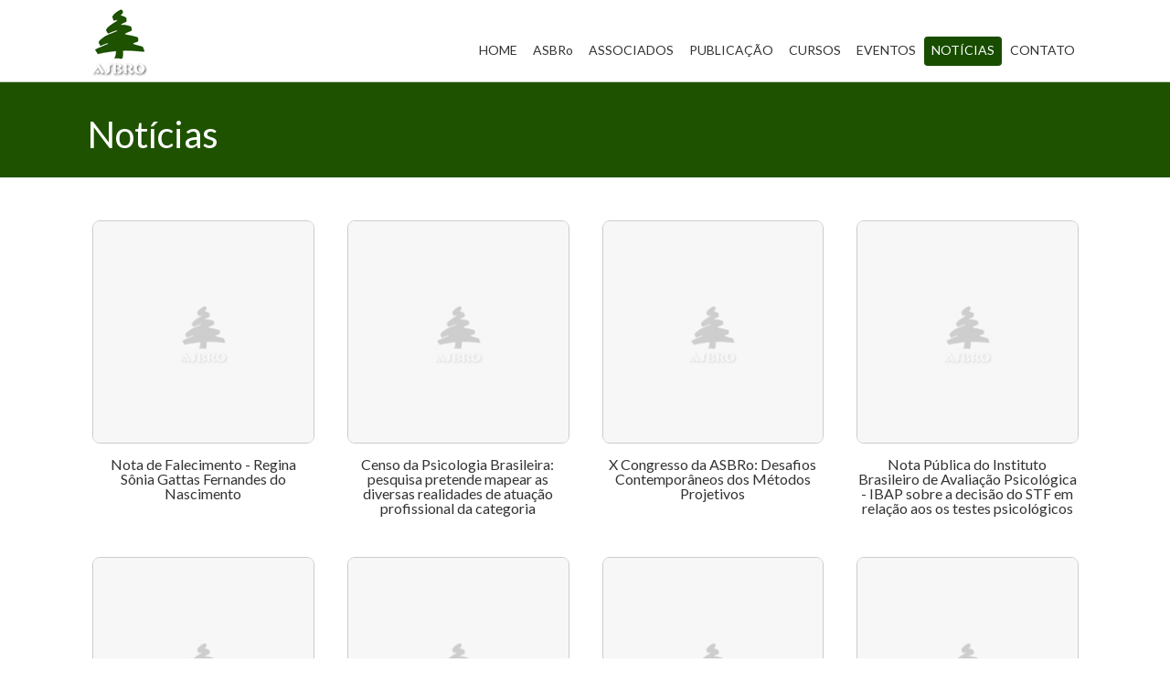

--- FILE ---
content_type: text/html; charset=utf-8
request_url: https://www.asbro.org.br/noticias/3
body_size: 4368
content:

<!DOCTYPE html>
<html lang="pt-BR">
<head>

<meta charset="utf-8">
<meta http-equiv="X-UA-Compatible" content="IE=edge">
<meta name="viewport" content="width=device-width, initial-scale=1.0">
<title>Notícias - Associação Brasileira de Rorschach e Métodos Projetivos (ASBRo)</title>
<meta name="description" content="Associação Brasileira de Rorschach e Métodos Projetivos (ASBRo)">
<meta name="keywords" content="Associação Brasileira de Rorschach e Métodos Projetivos (ASBRo)">
<meta name="Language" content="Português">
<meta name="googlebot" content="index,follow">
<meta name="robots" content="index,follow">
<meta name="revisit-after" content="7 days">

<meta property="og:url" content="https://www.asbro.org.br/noticias/3">
<meta property="og:title" content="Notícias">
<meta property="og:image" content="https://www.asbro.org.br/img/logo-post.jpg">
<meta property="og:image:type" content="image/jpeg">
<meta property="og:image:width" content="1000">
<meta property="og:image:height" content="1000">
<meta property="og:type" content="website">
<meta property="og:locale" content="pt_BR">
<meta property="og:description" content="Associação Brasileira de Rorschach e Métodos Projetivos (ASBRo)">
<meta property="og:site_name" content=" Associação Brasileira de Rorschach e Métodos Projetivos (ASBRo) https://www.asbro.org.br">

<meta name="twitter:title" content="Notícias - Associação Brasileira de Rorschach e Métodos Projetivos (ASBRo)">
<meta name="twitter:image:src" content="https://www.asbro.org.br/img/logo-post.jpg">
<meta name="twitter:description" content="Associação Brasileira de Rorschach e Métodos Projetivos (ASBRo)">

<link rel="shortcut icon" href="favicon.ico" type="image/x-icon">
<link rel="apple-touch-icon" href="apple-touch-icon.png">
<link rel="apple-touch-icon" sizes="57x57" href="apple-touch-icon-57x57.png">
<link rel="apple-touch-icon" sizes="72x72" href="apple-touch-icon-72x72.png">
<link rel="apple-touch-icon" sizes="76x76" href="apple-touch-icon-76x76.png">
<link rel="apple-touch-icon" sizes="114x114" href="apple-touch-icon-114x114.png">
<link rel="apple-touch-icon" sizes="120x120" href="apple-touch-icon-120x120.png">
<link rel="apple-touch-icon" sizes="144x144" href="apple-touch-icon-144x144.png">
<link rel="apple-touch-icon" sizes="152x152" href="apple-touch-icon-152x152.png">
<link rel="apple-touch-icon" sizes="180x180" href="apple-touch-icon-180x180.png">

<base href="https://www.asbro.org.br/">


<style>
body {margin:0; padding:0;}

#aguarde { position:fixed; width:100%; left:0;right:0;top:0;bottom:0; background-color: rgba(255,255,255,0.9); z-index:9999; }

#aguarde::after {content:''; display:block; position:absolute; left:48%;top:45%; border: 4px solid #f3f3f3; border-radius: 50%; border-top: 4px solid #333; width:40px;height:40px; -webkit-animation: spin 1s linear infinite; animation: spin 1s linear infinite;
}

/* Safari */
@-webkit-keyframes spin {
  0% { -webkit-transform: rotate(0deg); }
  100% { -webkit-transform: rotate(360deg); }
}

@keyframes spin {
  0% { transform: rotate(0deg); }
  100% { transform: rotate(360deg); }
}


</style>

</head>

<body>
<div id="home"></div>
<div id="aguarde"></div>
<div id="opaque" class="opaque"></div>
<div id="mySidenav" class="sidenav">
  <a class="closebtn">&times;</a>
  <div class="menu_conteudo">
	 
					<ul class="menu_side">
					  <li><a href="./" class="">HOME</a></li>
					  <li><a  class=" ">ASBRo</a>
					  	<ul class="subs">
							<li><a href="./historico" class="">HISTÓRICO</a></li>
							<li><a href="./objetivos" class="">OBJETIVOS</a></li>
							<li><a href="./estatuto" class="">ESTATUTO</a></li>
							<li><a href="./diretoria-e-conselho-consultivo" class="">DIRETORIA</a></li>
							<li><a href="./gestoes-anteriores" class="">GESTÕES ANTERIORES</a></li>
						</ul>
					  </li>
					  <li><a  class=" ">ASSOCIADOS</a>
					  	<ul class="subs">
							<li><a href="./afiliacao" class="">AFILIAÇÃO</a></li>
							<li><a href="https://www.associados.asbro.org.br/home" class="">ÁREA DO ASSOCIADO</a></li>
						</ul>
					  </li>
					  <li><a  class=" ">PUBLICAÇÃO</a>
					  	<ul class="subs">
							<li><a href="./publicacoes" class="">PUBLICAÇÕES</a></li>
							<li><a href="./boletins" class="">BOLETINS</a></li>
							<li><a href="./divulgacao" class="">DIVULGAÇÃO</a></li>
						</ul>
					  </li>
					  <li><a  href="/cursos" class=" ">CURSOS</a></li> 
					  <li><a  href="/eventos-cientificos" class=" ">EVENTOS</a></li>
					  <li><a  href="./noticias" class=" ativo">NOTÍCIAS</a></li>
					  <li><a  href="./contato" class=" ">CONTATO</a></li>
					</ul>
  </div>
</div>
<div id="menTop"><i></i></div>


<header class="header header_fixa">
	<div class="container clearfix">
          <div class="logo_normal" id="logo"><a href="./"><img src="img/logo.png" title="Associação Brasileira de Rorschach e Métodos Projetivos (ASBRo)" alt="Associação Brasileira de Rorschach e Métodos Projetivos (ASBRo)"></a></div>

            <div class="drop drop_normal" id="drop">
			<div class="ico_menu"><a class="nav-toggle"><img src="img/icon-menu.gif" alt="Menu"></a></div>
              <nav class="nav nav-aberta">
                <div class="wrap nav_normal" id="nav">
					
					<ul class="listaNav">
					  <li><a href="./" class="">HOME</a></li>
					  <li><a id="menu_asbro" class=" ">ASBRo</a>
					  	<ul class="subs">
							<li><a href="./historico" class="">HISTÓRICO</a></li>
							<li><a href="./objetivos" class="">OBJETIVOS</a></li>
							<li><a href="./estatuto" class="">ESTATUTO</a></li>
							<li><a href="./diretoria-e-conselho-consultivo" class="">DIRETORIA</a></li>
							<li><a href="./gestoes-anteriores" class="">GESTÕES ANTERIORES</a></li>
						</ul>
					  </li>
					  <li><a id="menu_associados" class=" ">ASSOCIADOS</a>
					  	<ul class="subs">
							<li><a href="./afiliacao" class="">AFILIAÇÃO</a></li>
							<li><a href="https://www.associados.asbro.org.br/home" class="">ÁREA DO ASSOCIADO</a></li>
						</ul>
					  </li>
					  <li><a id="menu_publicacao" class=" ">PUBLICAÇÃO</a>
					  	<ul class="subs">
							<li><a href="./publicacoes" class="">PUBLICAÇÕES</a></li>
							<li><a href="./boletins" class="">BOLETINS</a></li>
							<li><a href="./divulgacao" class="">DIVULGAÇÃO</a></li>
						</ul>
					  </li>
					  <li><a id="menu_cursos" href="/cursos" class=" ">CURSOS</a></li> 
					  <li><a id="menu_eventos" href="/eventos-cientificos" class=" ">EVENTOS</a></li>
					  <li><a id="menu_noticias" href="./noticias" class=" ativo">NOTÍCIAS</a></li>
					  <li><a id="menu_contato" href="./contato" class=" ">CONTATO</a></li>
					</ul>
				</div>
              </nav>
            </div>
	</div>
</header>


	

<div class="holder holder_conteudo  clearfix">



				
				
				
				
				
				<div class="holder holder_cabecalho">
					<div class="container clearfix">
						<h1>Notícias</h1>
					</div>
				</div>
				
				
				
				
				<div class="holder holder_secao clearfix">
		<div class="container clearfix">
			<section class="principal">	
			
				

					
						<h2 class="h_secao">Notícias</h2>
					
				
				
				
								
				
								
				
										
				   <div class="coluna coluna_item coluna_item_home ">
					   <a href="./noticias/nota-de-falecimento-regina-sonia-gattas-fernandes-do-nascimento">
							<div class="coluna_foto"><div class="coluna_mascara"></div><div class="coluna_foto_img" style="background-image:url(https://www.asbro.org.br/imagens/semfoto.jpg)"><img src="https://www.asbro.org.br/imagens/semfoto.jpg" alt="Nota de Falecimento - Regina Sônia Gattas Fernandes do Nascimento"></div></div>
							
							
							<div class="coluna_categoria"></div>
							<div class="coluna_titulo coluna_titulo_home"><div>Nota de Falecimento - Regina Sônia Gattas Fernandes do Nascimento</div></div>
							
							
					   </a>
				   </div>
				   
								
										
				   <div class="coluna coluna_item coluna_item_home ">
					   <a href="./noticias/censo-da-psicologia-brasileira-pesquisa-pretende-mapear-as-diversas-realidades-de-atuacao-profissional-da-categoria">
							<div class="coluna_foto"><div class="coluna_mascara"></div><div class="coluna_foto_img" style="background-image:url(https://www.asbro.org.br/imagens/semfoto.jpg)"><img src="https://www.asbro.org.br/imagens/semfoto.jpg" alt="Censo da Psicologia Brasileira: pesquisa pretende mapear as diversas realidades de atuação profissional da categoria"></div></div>
							
							
							<div class="coluna_categoria"></div>
							<div class="coluna_titulo coluna_titulo_home"><div>Censo da Psicologia Brasileira: pesquisa pretende mapear as diversas realidades de atuação profissional da categoria</div></div>
							
							
					   </a>
				   </div>
				   
								
										
				   <div class="coluna coluna_item coluna_item_home ">
					   <a href="./noticias/x-congresso-da-asbro-desafios-contemporaneos-dos-metodos-projetivos">
							<div class="coluna_foto"><div class="coluna_mascara"></div><div class="coluna_foto_img" style="background-image:url(https://www.asbro.org.br/imagens/semfoto.jpg)"><img src="https://www.asbro.org.br/imagens/semfoto.jpg" alt="X Congresso da ASBRo: Desafios Contemporâneos dos Métodos Projetivos"></div></div>
							
							
							<div class="coluna_categoria"></div>
							<div class="coluna_titulo coluna_titulo_home"><div>X Congresso da ASBRo: Desafios Contemporâneos dos Métodos Projetivos</div></div>
							
							
					   </a>
				   </div>
				   
								
										
				   <div class="coluna coluna_item coluna_item_home ">
					   <a href="./noticias/nota-publica-do-instituto-brasileiro-de-avaliacao-psicologica-ibap-sobre-a-decisao-do-stf-em-relacao-aos-os-testes-psicologicos">
							<div class="coluna_foto"><div class="coluna_mascara"></div><div class="coluna_foto_img" style="background-image:url(https://www.asbro.org.br/imagens/semfoto.jpg)"><img src="https://www.asbro.org.br/imagens/semfoto.jpg" alt="Nota Pública do Instituto Brasileiro de Avaliação Psicológica - IBAP sobre a decisão do STF em relação aos os testes psicológicos"></div></div>
							
							
							<div class="coluna_categoria"></div>
							<div class="coluna_titulo coluna_titulo_home"><div>Nota Pública do Instituto Brasileiro de Avaliação Psicológica - IBAP sobre a decisão do STF em relação aos os testes psicológicos</div></div>
							
							
					   </a>
				   </div>
				   
								
										
				   <div class="coluna coluna_item coluna_item_home ">
					   <a href="./noticias/novo-pandemia-de-covid-19-leia-copia-da-carta-sobre-a-questao-do-uso-do-rorschach-durante-a-pandemia-covid-19">
							<div class="coluna_foto"><div class="coluna_mascara"></div><div class="coluna_foto_img" style="background-image:url(https://www.asbro.org.br/imagens/semfoto.jpg)"><img src="https://www.asbro.org.br/imagens/semfoto.jpg" alt="NOVO - Pandemia de COVID-19 Leia cópia da carta sobre a questão do uso do Rorschach durante a pandemia COVID-19"></div></div>
							
							
							<div class="coluna_categoria"></div>
							<div class="coluna_titulo coluna_titulo_home"><div>NOVO - Pandemia de COVID-19 Leia cópia da carta sobre a questão do uso do Rorschach durante a pandemia COVID-19</div></div>
							
							
					   </a>
				   </div>
				   
								
										
				   <div class="coluna coluna_item coluna_item_home ">
					   <a href="./noticias/o-status-cientifico-do-metodo-de-rorschach-evidencias-a-partir-de-criterios-neurobiologicos-e-psicofisiologicos">
							<div class="coluna_foto"><div class="coluna_mascara"></div><div class="coluna_foto_img" style="background-image:url(https://www.asbro.org.br/imagens/semfoto.jpg)"><img src="https://www.asbro.org.br/imagens/semfoto.jpg" alt="O Status Científico do Método de Rorschach: evidências a partir de critérios neurobiológicos e psicofisiológicos"></div></div>
							
							
							<div class="coluna_categoria"></div>
							<div class="coluna_titulo coluna_titulo_home"><div>O Status Científico do Método de Rorschach: evidências a partir de critérios neurobiológicos e psicofisiológicos</div></div>
							
							
					   </a>
				   </div>
				   
								
										
				   <div class="coluna coluna_item coluna_item_home ">
					   <a href="./noticias/23o-congresso-internacional-de-rorschach-2022-congresso-centenario-rorschach">
							<div class="coluna_foto"><div class="coluna_mascara"></div><div class="coluna_foto_img" style="background-image:url(https://www.asbro.org.br/imagens/semfoto.jpg)"><img src="https://www.asbro.org.br/imagens/semfoto.jpg" alt="23º Congresso Internacional de Rorschach 2022: Congresso Centenário Rorschach"></div></div>
							
							
							<div class="coluna_categoria"></div>
							<div class="coluna_titulo coluna_titulo_home"><div>23º Congresso Internacional de Rorschach 2022: Congresso Centenário Rorschach</div></div>
							
							
					   </a>
				   </div>
				   
								
										
				   <div class="coluna coluna_item coluna_item_home ">
					   <a href="./noticias/nota-orientativa-sobre-o-uso-de-testes-psicologicos-informatizados-computadorizados-e-ou-de-aplicacao-remota-on-line">
							<div class="coluna_foto"><div class="coluna_mascara"></div><div class="coluna_foto_img" style="background-image:url(https://www.asbro.org.br/imagens/semfoto.jpg)"><img src="https://www.asbro.org.br/imagens/semfoto.jpg" alt="Nota Orientativa sobre o uso de testes psicológicos informatizados/computadorizados e ou de aplicação remota/on line"></div></div>
							
							
							<div class="coluna_categoria"></div>
							<div class="coluna_titulo coluna_titulo_home"><div>Nota Orientativa sobre o uso de testes psicológicos informatizados/computadorizados e ou de aplicação remota/on line</div></div>
							
							
					   </a>
				   </div>
				   
									<div class="paginacao">
			  <a href="./noticias/1">1</a>
		  		  <a href="./noticias/2">2</a>
		  <a class="selecionado">3</a>		  <a href="./noticias/4">4</a>
		  		  <a href="./noticias/5">5</a>
		  	</div>	
	    			
			
			
			
			
			
							
				
				
				
				</section>
			</div>
		</div>
				
				
				


</div>







<footer class="footer clearfix">
    <div class="footer_center">
	   <div class="container">       	   
		<div class="coluna_rodape coluna_rodape1">

			<div>
			Rua Visconde de Inhaúma, 468, sala 46<br>
Ribeirão Preto - SP - CEP: 14010-100			</div>
			
			
			
			
			
			
							
				
			<div>
				E-mail: <a href="mailto:asbro.org@gmail.com" title="Enviar e-mail">asbro.org@gmail.com</a>
			</div>
				

			
			
			
		
		</div>
		
		
		
		<div class="coluna_rodape coluna_rodape2">
			<img src="img/logo-asbro.png" width="130" height="150" alt="Associação Brasileira de Rorschach e Métodos Projetivos (ASBRo)">
			
			
			
			<div>
			Associação Brasileira de Rorschach <br>e Métodos Projetivos (ASBRo)
			</div>
			
		</div>
		<div class="coluna_rodape coluna_rodape3">
			<div id="redes">
			
			<a href="http://www.facebook.com/asbro.br" title="Facebook" target="_blank"><svg version="1.1" xmlns="http://www.w3.org/2000/svg" xmlns:xlink="http://www.w3.org/1999/xlink" x="0px" y="0px" viewBox="0 0 30 30" enable-background="new 0 0 30 30" xml:space="preserve"><circle class="circle_svg" cx="15" cy="15" r="15"/><path d="M16.4,23.9v-8.1h2.7l0.4-3.2h-3.1v-2c0-0.9,0.3-1.5,1.6-1.5l1.7,0V6.2c-0.3,0-1.3-0.1-2.4-0.1 c-2.4,0-4.1,1.5-4.1,4.2v2.3h-2.7v3.2h2.7v8.1H16.4z"/></svg></a>

			
<a href="https://www.instagram.com/asbro/" title="Instagram" target="_blank"><svg version="1.1" xmlns="http://www.w3.org/2000/svg" xmlns:xlink="http://www.w3.org/1999/xlink" x="0px" y="0px" viewBox="0 0 600 600" style="enable-background:new 0 0 600 600;" xml:space="preserve"><g><circle class="circle_svg" cx="300" cy="300" r="297.5"/><path  d="M300,123.5c-47.9,0-54,0.2-72.8,1.1c-18.8,0.9-31.6,3.8-42.8,8.2c-11.6,4.5-21.5,10.5-31.3,20.4
c-9.8,9.8-15.8,19.7-20.4,31.3c-4.4,11.2-7.4,24.1-8.2,42.8c-0.8,18.8-1.1,24.8-1.1,72.8c0,47.9,0.2,53.9,1.1,72.8
c0.9,18.8,3.8,31.6,8.2,42.8c4.5,11.6,10.5,21.5,20.4,31.3c9.8,9.8,19.7,15.9,31.3,20.4c11.2,4.4,24.1,7.3,42.8,8.2
c18.8,0.9,24.8,1.1,72.8,1.1c47.9,0,53.9-0.2,72.8-1.1c18.8-0.9,31.6-3.8,42.9-8.2c11.6-4.5,21.4-10.6,31.2-20.4
c9.8-9.8,15.8-19.7,20.4-31.3c4.3-11.2,7.3-24,8.2-42.8c0.8-18.8,1.1-24.8,1.1-72.8c0-47.9-0.2-53.9-1.1-72.8
c-0.9-18.8-3.9-31.6-8.2-42.8c-4.5-11.6-10.6-21.5-20.4-31.3c-9.8-9.8-19.6-15.8-31.3-20.4c-11.3-4.4-24.1-7.3-42.9-8.2
C353.9,123.7,347.9,123.5,300,123.5L300,123.5z M284.2,155.3c4.7,0,9.9,0,15.8,0c47.1,0,52.7,0.2,71.3,1
c17.2,0.8,26.5,3.7,32.8,6.1c8.2,3.2,14.1,7,20.3,13.2c6.2,6.2,10,12.1,13.2,20.3c2.4,6.2,5.3,15.6,6.1,32.8 
c0.8,18.6,1,24.2,1,71.3c0,47.1-0.2,52.7-1,71.3c-0.8,17.2-3.7,26.5-6.1,32.8c-3.2,8.2-7,14.1-13.2,20.3c-6.2,6.2-12,10-20.3,13.2
c-6.2,2.4-15.6,5.3-32.8,6.1c-18.6,0.8-24.2,1-71.3,1c-47.1,0-52.7-0.2-71.3-1c-17.2-0.8-26.5-3.7-32.8-6.1
c-8.2-3.2-14.1-7-20.3-13.2c-6.2-6.2-10-12.1-13.2-20.3c-2.4-6.2-5.3-15.6-6.1-32.8c-0.8-18.6-1-24.2-1-71.3
c0-47.1,0.2-52.7,1-71.3c0.8-17.2,3.7-26.5,6.1-32.8c3.2-8.2,7-14.1,13.2-20.3c6.2-6.2,12.1-10,20.3-13.2
c6.2-2.4,15.6-5.3,32.8-6.1C245,155.5,251.3,155.3,284.2,155.3L284.2,155.3z M394.2,184.6c-11.7,0-21.2,9.5-21.2,21.2
c0,11.7,9.5,21.2,21.2,21.2c11.7,0,21.2-9.5,21.2-21.2C415.4,194.1,405.9,184.6,394.2,184.6L394.2,184.6z M300,209.4
c-50.1,0-90.6,40.6-90.6,90.6c0,50.1,40.6,90.6,90.6,90.6c50.1,0,90.6-40.6,90.6-90.6C390.6,249.9,350.1,209.4,300,209.4L300,209.4
z M300,241.2c32.5,0,58.8,26.3,58.8,58.8c0,32.5-26.3,58.8-58.8,58.8c-32.5,0-58.8-26.3-58.8-58.8
C241.2,267.5,267.5,241.2,300,241.2z"/></g></svg></a>

			
            </div>
		</div>
	  </div>
    </div>
</footer>






<link rel="preconnect" href="https://fonts.googleapis.com">
<link rel="preconnect" href="https://fonts.gstatic.com" crossorigin>
<link href="https://fonts.googleapis.com/css2?family=Lato:wght@300;400;900&display=swap" rel="stylesheet">

<link rel="stylesheet" href="css/normalize.css">
<link rel="stylesheet" href="css/style2.css?2809">

<script src="https://ajax.googleapis.com/ajax/libs/jquery/3.4.1/jquery.min.js"></script>




<script src="js/scripts2.js"></script>

 
<!--[if !IE]><!-->
<script src="js/scrollreveal.min.js"></script>
<script src="js/scripts_reveal.js"></script>
<!--<![endif]-->






</body>
</html>

--- FILE ---
content_type: text/css
request_url: https://www.asbro.org.br/css/style2.css?2809
body_size: 6609
content:
*:focus { 
    border:none;
	outline:0;
}

html {
	height:100%;
}

body {
    font-size: 62.5%;
    line-height: 1.3;
    font-family:'Lato','Century Gothic', CenturyGothic, AppleGothic, sans-serif;
    color: #333;
	background-color:#FFF;
	height:100%;
	text-align:justify;
	overflow-x: hidden;
	-webkit-tap-highlight-color: transparent;
	
}

*, *:before, *:after {
    -webkit-box-sizing: border-box;
    -moz-box-sizing: border-box;
    box-sizing: border-box;
}

a {
    color: #333;
    text-decoration: underline;
    font-size: 1em;
}

a:hover {
    text-decoration: none;
}

p, li, span {
    font-size: 1.6em;
	line-height:1.2em;	
}

p span {
    font-size: 1em;
}


li {
	text-align:left;
}


.holder ul { margin-left:-40px; }
.holder ul li { padding:0 0 10px 20px; background-image: url(../img/marcador.png); background-repeat: no-repeat; list-style-type:none; background-position:0 6px;  }

h1  {
	
    font-size: 3em;
	color:#FFF;
	font-weight:normal;
	line-height:1em;
	text-align:left;
	padding-bottom:20px;
}


h2 {
	
	margin-top:0;
	margin-bottom:1em;
	color:#184D00;
	font-size: 3em;
	line-height: 1em;
	text-align:left;
	font-weight:BOLD;
}


h3 {
    margin-top:30px;
	margin-bottom:0.5em;
	font-size: 2.0em;
	line-height: 1em;
	text-align:left;
}

h4 {
    margin-top:50px;
	margin-bottom:20px;
	font-size: 1.5em;
	line-height: 0.5em;
	text-align:left;
}

#menTop {
	width:40px;
	height:40px;
	background:#184D00;
	border:2px solid #FFF;
	position:fixed;
	bottom:19px;
	right:19px;
	z-index:90;
	cursor:pointer;
}

#menTop i {
  margin:14px 12px;
  border: solid #FFF;
  border-width: 0 2px 2px 0;
  display: inline-block;
  padding: 5px;
  transform: rotate(-135deg);
  -webkit-transform: rotate(-135deg);
}


.sidenav {
  height: 100%;
  width: 0;
  position: fixed;
  z-index: 99;
  top: 0;
  right: -25px;
  overflow-x: hidden;
  transition: 0.5s;
  padding-top: 50px;
}

.sidenav_opened {
	width:320px;
}

.sidenav a {
  text-decoration:none;
  
  display: block;
  transition: 0.3s;
}

.sidenav a:hover {
  
}

.menu_conteudo {
	background-color: #184D00;
	padding:10px 40px 10px 10px;
	float: left;
	width:100%;
	margin-top:60px;
}

.menu_conteudo_menor {
	margin-top:20px;
}


.menu_side {
	list-style:none;
    width:100%;
	float: left;
	margin:0;
	padding:0;
}

.menu_side li {
	text-align:right;
}

.menu_side li a {
	font-size:1em;
	color:#FFF;
	display:block;
	padding:8px 0 8px 5px;
	border-bottom:1px solid #FFF;
	white-space: nowrap;
}

.menu_side li:last-child a {
	border-bottom:0;
}

.menu_side .subs {
list-style-type:none;

margin-top:5px;
padding-bottom:5px;
padding-left:0;
margin-left:0;

}

.menu_side .subs li a, .menu_side .subs li:last-child a {
	font-size:0.6em;
	padding:2px 20px 2px 2px;
	color:#;	
	border-bottom:none;
}

.menu_side .subs li a{
background-image: url(../img/marcador.png?); background-repeat: no-repeat;
background-position:right center;
}


.sidenav .closebtn {
  position: absolute;
  top: 20px;
  right: 30px;
  font-size: 5em;
  color: #184D00;
  cursor:pointer;
  padding:0;
}

.sidenav_menor .closebtn {
  top: 0;
}

.opaque {
    height: 100%;
  width: 0;
  position: fixed;
  z-index: 92;
  top: 0;
  left: 0;
  background-color: rgba(0,0,0,0.9);
  
  overflow-x: hidden; 
  cursor:no-drop;
}

.opaque_opened {
	width:100%;
}

#aviso_cookies {position: fixed; z-index:1000; bottom:10px; right:10px; max-width: 300px; width:auto; background-color:#FFF; border:1px solid #CCC; box-shadow: 0 0 15px rgba(0,0,0,0.5);}
.aviso_cookies_interno {padding:15px;}
.aviso_cookies_titulo { font-size:15px; font-weight:bold; }
.aviso_cookies_texto {margin-top:5px; font-size:14px;}
.aviso_cookies_botao {margin:20px auto 10px auto;}
#aceitar_cookies {cursor:pointer; background-color:#CCC; padding:10px; font-size:14px; text-decoration:none; font-weight:bold; }

img,
picture,
video,
embed {
    max-width: 100%;
}

.header {
	z-index:2;
	top:0;
    width: 100%;
    height: 90px;	
	background-color:#FFF;
	border-bottom:1px solid #CCC;
}

.header_fixa {
	position:fixed;	
}

.header_livre {
	position:absolute;
}

.header50 {
	height: 60px;

}

#logo {
	position: relative;	
}

.logo_normal {
	float: left;
	width: 70px; 
	margin:4px 0 0 0;
}

.logo_menor {
	width:50px;
	margin:0;
}

.logo_menor img{
	position:absolute;
	
}

.ico_menu {
	  display:none;
		position:relative;
	  float:right;
	}

.drop_normal {
	margin-top: 20px;
}

.drop_menor {
	margin-top: 5px;
}

.nav-toggle {
	display: none;
	text-align:left;
	width:50px;
	cursor:pointer;	
}

.nav {
    width: 70%;
    float: right;
}

.nav_normal {
	margin:20px 0 0 0;
}

.nav_menor {
	margin:8px 0 0 0;	
}

.nav ul {
    float: right;
	padding:0;
	margin:0;
}

.listaNav,.listaNav ul {
    list-style:none;
    margin:0;
}

.listaNav {
    position:relative;
}

.listaNav ul {
    height:0;
    left:0;
    z-index:2;
    position:absolute;
    overflow:hidden;
	padding-top:5px;
}

.listaNav li {
    float:left;
    position:relative;
	font-size:1.4em;
    margin:0;
	padding:0;
    display:inline-block;
	background-image:none;
}

.listaNav li a {
    color:#333;
    display:block;
    padding:8px 8px 10px 8px;
	margin-left:1px;
    text-decoration:none;
	line-height:1em;
	cursor:pointer;
}

.listaNav li:hover > a {
	color:#FFF;
	background-color:#184D00;
}

.listaNav li:last-child a {
	border-right:none;
}

.listaNav ul {
	margin-top:0;
}

.listaNav li:hover ul.subs {
    height:auto;
    width:auto;
	white-space: nowrap;
}

.listaNav ul li {
    opacity:0;
    width:100%;
}

.listaNav li ul li {   
	padding:0;
	font-size:1.6em;
	margin-bottom:2px;
}

.listaNav li:hover ul li {
    opacity:1;
}

.listaNav ul li a {
	background-color:#184D00;
    color:#FFF;
    line-height:1px;
	font-size:0.6em;
	padding:10px 10px 12px 10px;
	text-align:center;
}

.listaNav li:hover ul li a {
    line-height:1.2em;
	display:block;
}

.listaNav ul li a:hover {
	color:#CCC;
	background-color:#184D00;
}

.listaNav .sub {
	display:none;
	border:1px solid #d69076;
}

.listaNav  li .ativo{	
	color:#FFF;
	background-color:#184D00;
}



.holder {
    float:left;
	width:100%;
    margin: 0 auto 0 auto;
}
	
.container {
    max-width: 1128px;
    margin: 0 auto;
	padding:0 20px;
}


.holder_conteudo h2 {
	font-size:2.3em;
}

table {
	width:100%;
	border-collapse: collapse;
	border-spacing: 0;
}

table td {
	font-size:1.4em;
	padding:2px;
}

table th {
	font-size:1.7em;
	padding:2px;
	font-weight:bold;
}

.td_centro {
	text-align:center;
}

.td_negrito {
	font-weight:bold;
}

table td img {
	min-width:51px;
	
}

.tabela {
	border-top:1px solid #CCC;
	border-right:1px solid #CCC;
	margin-bottom:10px;
}

.tabela th, .tabela td {
	border-bottom:1px solid #CCC;
	width:auto;
}

.tabela_valores {
	width:auto;
	border-color:#FFF;
}

.tabela_valores th {
	background-color:#1E5200;
	color:#FFF;
	padding: 10px;
	border-bottom:1px solid #FFF;
}

.tabela_valores td {
	background-color:#CCC;
	padding: 10px;
	border-bottom:1px solid #FFF;
}

.holder_cabecalho {
	padding-top:100px;
	margin-bottom:30px;
	background-color: #1E5200;
	
}

.holder_cabecalho h1 {
	color:#FFF;
	padding:0;
	font-size:4em;
}

.oculta {
	display:none;
}

.bgParallax {
	background-attachment: fixed;
}

.parallax-window {
    min-height: 400px;
    background: transparent;
}

.separador {
	clear:both;
	margin-top:20px;
}

.centralizar {
	margin-top:30px;
}

.centralizar, .centralizar h1, .centralizar h2, .centralizar h3 {
	text-align:center;
}

.p_botao {
	border:2px solid #CCC;
	color:#FFF;
	display:inline-block;
	width:auto;
	font-size:1.7em;
	font-weight:100;
	line-height:1.2em;
	text-align:center;
	margin-top:15px;
	cursor:pointer;
	position:relative;
	overflow:hidden;
	background-color:#184D00;
}

.p_botao_maior {
	font-size:2.7em;
}

.p_botao a {
	width:100%;
	height:100%;
	display:block;
	padding:15px 30px;
	text-decoration:none;
	color:#FFF;
	z-index:2;
	font-weight:400;
	position:relative;
}



.p_botao::before {
	content: '';
	position:absolute;
	top:0;
	left:-50px;
	width:0;
	height:100%;
	transform:skewX(35deg);
	z-index:1;
	transition: width 1s;
	/* Permalink - use to edit and share this gradient: https://colorzilla.com/gradient-editor/#003666+0,1f91a9+57 */
	background: #FFF; /* Old browsers */
	background: -moz-linear-gradient(top,  #FFF 0%, #184D00 57%); /* FF3.6-15 */
	background: -webkit-linear-gradient(top,  #FFF 0%,#184D00 57%); /* Chrome10-25,Safari5.1-6 */
	background: linear-gradient(to bottom,  #FFF 0%,#184D00 57%); /* W3C, IE10+, FF16+, Chrome26+, Opera12+, Safari7+ */
	filter: progid:DXImageTransform.Microsoft.gradient( startColorstr='#FFF', endColorstr='#184D00',GradientType=0 ); /* IE6-9 */

}

.p_botao:hover::before {
	width:250%;	
}

.p_botao:hover a {
	color:#FFF;
}


.div_areas {
	float:left;
	width:100%;
	margin-top:30px;
}

.div_areas a, .div_areas .lista li {
	color:#CCC;
}

.div_areas p {
	color:#CCC;
}

.p_botao_livre {
	display:block;
	margin:40px auto;
	width:360px;
	font-size:2.5em;
}

	
.holder_animacao {
	margin-top:90px;
	margin-bottom:0;
	background-color:#1E5200;
}

.holder_associe {
	background-color:#1E5200;
	
}

.holder_associe img {
	display:block;
	margin:0 auto;
}


.holder_conteudo {
	
	padding-bottom:20px;
}


#arrow_down {
	position:relative;
	float:left;
	width:100%;
	height:50px;
}	

#arrow_down a { 
	position:relative;
	display:inline-block;
	margin:0 auto;
	width:40px;
	height:50px;
	cursor:pointer;
}

#arrow_down_link {
	opacity:1;
	position:relative;
	z-index:500;
	margin:40px auto;
	width:33px;
	height:20px;
	background-image:url(../img/arrow_down.png);
}








.holder_equipe .container {
	padding-top:50px;
	padding-bottom:30px;
	text-align:center;
}



.holder_equipe h2 {
	margin-top:0;
	text-align:center;
	font-size:5em;
	
	font-weight:bold;

}


.membro_equipe {
	float:left;
	width:100%;
	text-align:left;
	margin-bottom:30px;
}

.foto_equipe {
	float:left;
	width:280px;
	z-index:1;
}

.foto_equipe img {
	border:1px solid #CCC;
	max-width:242px;
}


.servico {
	margin:0 2% auto 2%;
	width:46%;
	float:left;
	text-align:center;
}

.servico img {
	max-height:234px;
}

.servico {
	float:right;
}

.dados1_servico {
	margin-top:20px;
}

.dados1_equipe {
	float:left;
	width:100%;
	margin-left:-280px;
	z-index:2;
}

.dados1_equipe_inner {
	margin-left:280px;
}

.servico h3 {
	font-size:2.2em;
	font-weight:bold;
	text-align:center;
}


.dados1_equipe h3 {
	font-size:2.2em;
	font-weight:bold;
	text-align:left;
}

.dados1_equipe h4 {
	margin-top:5px;
	font-size:1.8em;
	font-weight:normal;
	color:#996A5E;
	text-align:left;
	line-height:1.3em;
}

.dados1_equipe p {
	padding-bottom:15px;
}



.lista { margin-left:-40px; }

.lista li {
	padding:0 0 5px 15px;
	list-style-type:none;
	background-image: url(../img/marcador.png);
	background-repeat: no-repeat;
	background-position:0 4px;
	text-align:justify;
	color:#000;
}



.holder_secao .container {
	text-align:center;
}





.holder_animacao_areas {
	margin-top:-30px;
	margin-bottom:20px;
	height:300px;
	background-color:#CCC;
	background-position:center center;
	background-repeat:no-repeat;
	background-size:cover;
}

.holder_servicos {
	background-color:#000;
	height:auto;
	padding:80px 0 80px 0;
	text-align:center;
}


.holder_servicos h2 {
	text-align:center;

	font-size:3em;
	padding-bottom:20px;
}


.servicos-container {
	display: grid;
	grid-template-columns: repeat(3, 1fr);
	grid-auto-rows: 1fr;
	gap: 20px;
	width: 100%;
}

.servicos-container > div {
	background-color: #184D00;
	padding: 25px;
	height: 100%;
	font-size:2em;
	display: flex;
	align-items: center;
	justify-content: center;
	box-sizing: border-box;
}



.holder_parceiros {
	height:auto;
	padding:80px 0 50px 0;
	text-align:center;
}

.holder_parceiros h2 {
	text-align:center;
	color:#666;
	font-size:3em;
	padding-bottom:0;
}


.container_5 {

	padding-right:300px;
}



.container_esquerda {
	float:left;
	width:100%;
	margin-right:-320px;
	z-index:2;
}

.container_esquerda_inner {
	margin-right:320px;
}

.container_direita {
	float:right;
	width:250px;
	z-index:1;
}

.container_direita  h4 {
	color:#666;
	margin-top:5px;
	font-size:1.7em;
	font-weight:normal;
	padding-bottom:10px;
}


.holder_blog {
	height:auto;
	padding:60px 0 60px 0;	
	text-align:center;
	background-color:#E5E5E5;
	
}



.holder_blog h2 {
	text-align:center;
	font-size:3em;
	font-weight:bold;
	margin-bottom:50px;
	color:#333;
}


.holder_blog .p_botaox {
	margin-top:50px;
}

.holder_blog .p_botaox a {
	color:#184D00;
}


.botaox2 {
	display:none;
}

.holder_introducao {

}

.holder_introducao .container {
	padding-top:50px;
	padding-bottom:60px;
	text-align:center;
}

.texto_introducao {
	margin:0 auto;
	width:80%;
}

.texto_introducao h1 {
	font-weight:bold;
	text-align:center;
	padding-bottom:0;
	color:#333;
}

.texto_introducao p {
	
	font-size:1.8em;
	line-height:1.6em;
}



.esquerda {
	float:left;
}

.direita {
	float:right;
}

.principal {
	float:left;
	width:100%;
}

.holder_secao .principal {
	margin-left:-20px;
	width:103.8%;
}


.coluna {
	position:relative;
	display:inline-block;
	vertical-align:top;
	margin:0 0 2% 0;
	height:auto;
	z-index:0;
}



.coluna_item {
	width:21.5%;
	color:#FFF;
	margin:1.5% 1.5% 20px 1.5%;
}	

.coluna_item_lateral {
	width:100%;	
	margin-bottom:40px;
	margin-left:0;

}

.coluna_item p {
	margin:0;
	color:#666;
}

.coluna_item a {
	text-decoration:none;
}

.coluna_titulo {
	width:100%;
	z-index:2;
	display:table;
}

.coluna_titulo div {
	position:relative;
	width:100%;
	text-align:left;
	font-size:1.5em;
	line-height:1em;
	padding:30px 0 8px 0;
	display:table-cell;
	vertical-align:middle;
	color:#333;
	text-align:center;
}



.coluna_titulo_4 div {
	font-size:1.7em;
	font-weight:bold;
}

.coluna_item_home p {
	text-align:left;
}

.coluna_titulo_home div {
	padding-top:15px;
	text-align:center;
	font-size:1.6em;
	
}


.coluna_titulo_servico div {
	text-align:center;
}


.coluna_foto {
	overflow:hidden;
	position: relative;
    overflow: hidden;
    padding-top: 99.9%;
	height:auto;
	z-index:3;
	border:1px solid #CCC;
}

.coluna_foto_home {
	
}

.coluna_item:hover .coluna_foto .coluna_mascara, .my-gallery .foto_galeria:hover div {
	background-color:rgba(51,51,51,0.3);
}

.coluna_foto .coluna_mascara {
	background-color:rgba(51,51,51,0);
	position:absolute;
	overflow:hidden;
	float:left;
	top: 0;
    left: 0;
	width:101%;
	height:100%;
	padding-top:100px;
	z-index:2;
}

.coluna_foto .coluna_foto_img {

	overflow:hidden;
	width:101%;
	height:100%;
	background-size:cover;
	background-repeat:no-repeat;
	background-position:center center;
	z-index:1;
	background-color:#F5F5F5;
	position: absolute;
    top: 0;
    left: 0;
    width: 100%;
    height: 100%;
}

.coluna_foto .coluna_foto_img img {
	display:none;
}


.holder_contato {

	padding:80px 0 70px 0;
}

.holder_contato h2 {
	color:#333;
	font-size:3em;
}

.div_contato {
	min-height:80px;
}

.div_contatox {
	height:105px;
}


.div_contatox p {
	font-size:0.8em;
	font-weight:normal;
	vertical-align:top;
	display:inline-block;
}

.div_contatos a {
	text-decoration:none;
	line-height:2em;
}


.div_contato p {
	font-size:1em;
	margin-top:0;
}

.div_contato p a {
	font-size:1em;
	
}

.div_contato p .link_fone {
	font-size:1.3em;
	font-weight:normal;
	margin-top:0;
	line-height:1.2em;
}


.h_secao {
	display:none;
}


.quebra {
	clear:both;
	float:left;
	width:100%;
	margin:40px auto;
}


.saiba {
	font-size:1.5em;
}

.botao {
	text-align:center;
	width:100%;
	margin-top:80px;
	float:left;
	clear:both;
}


.iframe_video {
	clear:both;	
	text-align:center;
	width:600px;
	margin:40px auto 20px auto;
}

.iframe_video div {
	position: relative;
    overflow: hidden;
    padding-top: 56.25%;
}

.iframe_video iframe {
	position: absolute;
    top: 0;
    left: 0;
    width: 100%;
    height: 100%;
    border: 0;
}


#mensagemok {
	text-align:center;
	padding:2em;
	
	background-color:#43AC34;
	color:#FFF;
	margin:0 0 50px 0;
	font-size:2em;
}


#mensagemerro {
	text-align:center;
	padding:20px;
	font-weight:bold;
	background-color:#990000;
	color:#FFF;
	margin:20px 0 30px 0;
	font-size:1.7em;
}

.imagem_post2 {
	margin:30px auto 60px auto;
	width:100%;
	text-align:center;
}


.imagem_post2_final {
	margin-top:50px; 
}

.imagem_post2 .classe_foto {
	max-height:500px;
	max-width:700px;
	max-width:100%;
	background-color:#FFF;
}

.imagem_post2 p {
	font-size: 1.4em;
}


.my-gallery {
	float:left;
	margin-top:40px;
	margin-bottom:40px;
	text-align:center;
	width:102%;
}

.my-gallery div {
margin:0;
}

.my-gallery figure {
	display:none;
}

.foto_lista {
	overflow:hidden;
	height:180px;
}

.my-gallery .foto_galeria {
width:22.5%;
display:inline-block;
margin:0 1.5% 1.5% 0;
}

.my-gallery .foto_galeria div {
background-image:url(../img/zoom.png);
}

.my-gallery .coluna_foto {

}

.my-gallery a {
	width:100%;
	background-size:cover;
	background-position:center center;
}

.my-gallery a div {
	height:100%;
	width:100%;
	background-image:url(../img/transp.png);
	background-position:center center;
}

.my-gallery img {
	position:absolute;
	left:-10px;
	top:-10px;
	width:0;
	height:0;	
}


.duas_colunas {
 float:left;
 width:100%;
 margin-bottom:30px;
}

.duas_colunas_formulario {
	width:48%;
	float:left;
}

.duas_colunas_contato {
	width:48%;
	float:right;
}


.mapa, .duas_colunas_contato iframe {
	width:100%;
	height:280px;
	border:1px solid #CCC;
}


.formulario_padrao {
		float:left;
		margin-top:10px;
		padding:0;
		width:100%;
		display:table;
	}


	.form_padrao .campo {
		float:left;
		padding:0 0 5px 0;
		width:100%;
	}
	


	.form_padrao .campo input, .form_padrao .campo textarea, .form_padrao .campo select {
		width:100%;
		font-size:1.5em;
		padding:10px;
		border:1px solid #CCC;
	}
	
	.form_contato_padrao .campo input, .form_contato_padrao .campo textarea {
		border:none;
		
		font-size:1.5em;
		border:1px solid #CCC
	}
	


	.form_padrao .campo textarea {
		height:90px;
	}

	.form_padrao .campo_botao {
		clear:both;
		text-align:center;
		width:100%;
		padding-top:20px;
		text-align:center;
	}
	

	.form_padrao .campo_botao input {
		cursor:pointer;
		border:0;
		
	}

	.form_padrao .form_padrao_botao input {
		color:#FFF;
		background-color:#184D00;
		width:200px;
		height:40px;
		font-size:1.6em;
		
	}

	
	
	
	.form_contato_padrao .form_padrao_botao input:hover {
		background-color:#000;
	}
	
	.legenda {
		font-size:1.4em;
		padding:10px 0 5px 0;
	}

	.obrigatorio .div_label {
		
		display:inline-block;
		width:auto;
		color:#FF0000;
		padding:0 0 0 5px;
	}

	.form_padrao p {
		text-align:center;
	}
	
	.oculta, .ocultar {
		display:none;
	}

	.div_label { 
		display:none;
	}
	
	.obrigatorio .div_label2 {
	float:left;
	}
	
	.aviso_form {
		clear:both;
		float:left;
		margin-top:10px;
		padding:10px;
		width:100%;
	}
	
	#aviso_form {
		background-color:#FFFF00;
		color:#000;
	}
	
	#aviso_form2 {
		background-color:#009900;
		color:#FFF;
	}
	
	#aviso_form_erro {
		background-color:#FF0000;
		color:#FFF;
	}




.footer {
	float:left;
    width: 100%;
	background-color:#1E5200;
}


.footer_center {
	max-width: 1128px;
	height:auto;
	margin:80px auto 80px auto;
	text-align:center;
	display:table;
	width:100%;
}

.coluna_rodape {
	width:33%;
	float:left;
	font-size:1.5em;
}



.coluna_rodape1 {
	text-align:left;
	margin-top:40px;
	color:#F5F5F5;
	font-size:0.9em;
}

.coluna_rodape1 a {
	text-decoration:underline;
	color:#F5F5F5;
	font-size:1.1em;
}

.coluna_rodape1 a:hover {
	text-decoration: none;
}


.coluna_rodape1 div {
	font-size:1.6em;
	margin-bottom:20px;
}

.coluna_rodape2 div {
	font-size:1.2em;
	margin-top:20px;
	color:#FFF;
}



.coluna_rodape3 {
	text-align:right;
	margin-top:60px;
}


.div_imagem_esquerda {
	width:100%;
	clear:both;
	display:block;
	margin:0 0 10px 0;
	padding:2px 0 8px 0;
	background-position:center left;
	background-repeat:no-repeat;
	font-size:0.2em;
}

.div_imagem_esquerda a {
	text-decoration:none;
}

svg {
	display:inline-block;
	vertical-align:middle;
	width:35px;height:35px; margin:-5px 10px 0 0;
	fill:#FFF;
}

.circle_svg {
	fill:#184D00;
}

.div_contatos svg {
	width:35px;height:35px;
}


.div_contatos svg, .div_email .circle_svg, .div_local .circle_svg  {
	
}

.div_email svg, .div_local svg {
	fill:#FFF;
}


.coluna_rodape .circle_svg {
	fill:#184D00;
}



.div_contato .div_email svg, .div_contato .div_local svg {
	
}

.div_contatos:hover svg, .div_email:hover .circle_svg  {
	
}

.div_email:hover svg {
	
}


.div_local svg {
	position:relative;
	margin-left:-43px;
	top:7px;
}

.div_local:hover svg {
	
}


#redes {
	position:relative;
	text-align:right;
}

.esquerda_conteudo {
	width:30%;
	margin:20px auto;
	text-align:center;
}

.direita_conteudo {
	width:65%;
}

.esquerda_conteudo div {
	background-position:center center;
	background-repeat:no-repeat;
	background-size:cover;
	width:100%;
	height:310px;
	margin:0 auto;
}



.div_contato {
	display:block;
	margin-bottom:2px;

	text-decoration:none;
}




.div_contatos {
	display:block;
	margin-bottom:2px;
	font-size:1.6em;
	text-decoration:none;
}


.div_local {
	padding-left:40px;

}

.div_telefone_contato {
	display:inline-block;
}

.div_telefone_contato2 {
	margin-left:20px;
}




#redes svg {
	width:40px;height:40px; margin:0 0 0 10px;
	fill:#184D00;
}


#redes .circle_svg {
	fill:#FFF;	
}

#redes svg:hover {
	fill:#184D00;	
}

#redes svg:hover .circle_svg {fill:#CCC;}

		      

#div_whatsapp {
	width:50px;
	height:50px;
	position:fixed;
	bottom:10px;
	left:15px;
	z-index:99;
	cursor:pointer;
}
		
#div_whatsapp #whatsapp {
	width:46px;height:46px;
	fill:#FFF;
}

#div_whatsapp:hover  {
	bottom:12px;
	left:12px;
}

#div_whatsapp:hover #whatsapp {
	width:50px;height:50px;
}

#div_whatsapp .logo_green {
	fill:#54CC62;
}

		

#lightSlider {
		margin:0;
	}


#lightSlider li {
	background-image:none;
}



.slide {
	margin:10px 10px 10px 0;
	width:90%;
	height: 170px;
	display:table;
	text-align:center;
	overflow:hidden;
	}



.slide div {
	display:table-cell;
	vertical-align:middle;
}
	
.slide img {
	max-height:100%;
	max-width:100%;
}
	
.link_slide {
		float:left;
		width:5%;
		height:200px;
		margin-top:10px;
		
	}

.link_slide a {
		position:relative;
		top:30%;
		width:100%;
		height:60px;
		float:left;
		background-repeat: no-repeat;
		background-position:left center;
		background-image: url(../img/arrow_left.png);
		cursor:pointer;
	}

	
	.link_slide:last-child a, .link_slide_dir a {
		background-image: url(../img/arrow_right.png);
		background-position:right center;
	}
	
	.container_slider {
		float:left;
		width:90%;
		height:auto;
	}

		
		
		
		
	.jssorb05 {
            position: absolute;
			bottom:10px;right:30px;
        }
        .jssorb05 div, .jssorb05 div:hover, .jssorb05 .av {
            position: absolute;
            width: 30px;
            height: 20px;
            background: url('../img/b05.png?') no-repeat;
            overflow: hidden;
            cursor: pointer;
        }
        .jssorb05 div { background-position: -6px -5px; }
        .jssorb05 div:hover, .jssorb05 .av:hover { background-position: -36px -5px; }
        .jssorb05 .av { background-position: -66px -5px; }
        .jssorb05 .dn, .jssorb05 .dn:hover { background-position: -96px -5px; }

        .jssora22l, .jssora22r {
            display: block;
            position: absolute;
            /* size of arrow element */
            width: 40px;
			margin: 0 30px 0 30px;
            height: 68px;
            cursor: pointer;
            background: url('../img/a22.png') center center no-repeat;
            overflow: hidden;
			top:0px;
        }
        .jssora22l { background-position: -10px -25px; }
        .jssora22r { background-position: -70px -25px; }
        .jssora22l:hover { background-position: -130px -25px; }
        .jssora22r:hover { background-position: -190px -25px; }
        .jssora22l.jssora22ldn { background-position: -250px -25px; }
        .jssora22r.jssora22rdn { background-position: -310px -25px; }
		
		
		
		
		
		.jssora22lb, .jssora22rb {
            display: block;
            position: absolute;
            /* size of arrow element */
            width: 40px;
            height: 58px;
            cursor: pointer;
            background: url('../img/a22b.png') center center no-repeat;
            overflow: hidden;
        }
        .jssora22lb { background-position: -10px -31px; }
        .jssora22rb { background-position: -70px -31px; }
        .jssora22lb:hover { background-position: -130px -31px; }
        .jssora22rb:hover { background-position: -190px -31px; }
        .jssora22lb.jssora22ldn { background-position: -250px -31px; }
        .jssora22rb.jssora22rdn { background-position: -310px -31px; }
		
		
		
		
		
		
		.jssora22lc, .jssora22rc {
            display: block;
            position: absolute;
            /* size of arrow element */
            width: 40px;
            height: 58px;
            cursor: pointer;
            background: url('../img/a22b.png') center center no-repeat;
            overflow: hidden;
        }
        .jssora22lc { background-position: -10px -31px; }
        .jssora22rc { background-position: -70px -31px; }
        .jssora22lc:hover { background-position: -130px -31px; }
        .jssora22rc:hover { background-position: -190px -31px; }
        .jssora22lc.jssora22ldn { background-position: -250px -31px; }
        .jssora22rc.jssora22rdn { background-position: -310px -31px; }
		
		
		#jssor1b a {
			width:100%;
			height:100%;
			display:block;
		}
		
		.jss_fundo {
			width:1500px;
			 height: 600px;
			background-size:cover;
			background-position:center center;
		}
		
		
		
		.jssor1 {
				position: relative; margin: 0 auto; top: 0px; left: 0px; width: 1500px; height: 600px; overflow: hidden; visibility: hidden;
		}
		
		.jssor1b {
				cursor: default; position: relative; top: 0px; left: 0px; width: 1500px; height: 600px; overflow: hidden;
		}
		
		
	
		
		.jssor_load {
			position: absolute; top: 0px; left: 0px;
		}
		
		.jssor_loada {
			filter: alpha(opacity=70); opacity: 0.7; position: absolute; display: block; top: 0px; left: 0px; width: 100%; height: 100%;
		}
		
		.jssor_loadb {
			position:absolute;display:block;background:url('../img/loading.gif') no-repeat center center;top:0px;left:0px;width:100%;height:100%;
		}
		
		
		.frase1_0{position:relative; top:120px;left:420px;height:500px;width:650px; display:table; }
		.frase1_1{position:relative; text-align:center; display:table-cell; vertical-align:bottom; color:#FFF; width:100%; }
		.frase1_0 {
	}
		
		.frase {
			display:inline-block;
			margin:0 auto;
			padding:20px 35px 20px 35px;
			text-align:left;
			font-size:1.2em;
			background-color:rgba(235,170,43,0.8);
			color:#000;
			text-align:center;
		}
		
		
		.frase_titulo {
			
			color:#000;
			font-size:2.8em;
		}
		
		
		
	
/* ==========================================================================
   Media Queries
   ========================================================================== */

   
   

@media screen and (max-width: 1070px) {
	
	
	.holder_introducao .container {

	}
	
	
	
}

   

@media screen and (max-width: 950px) {

#logo {
	position: absolute;	
	z-index:20;
	margin-left:20px;
}



.holder_secao .principal {
	width:104.2%;
}

.header .container {
	padding:0;
}

.wrap {
		 max-width: 100%;
		 margin: 0;		 
	}
	
	.drop {
     height: 40px;
     position: relative;
	 z-index: 10;
	 margin-top:0;
  }
  
  .ico_menu {
	  display:block;
	}
	
	.nav-toggle {
			display: block;
			position:absolute;
			padding: 0;
			margin: 35px 0 0 0;
			right:0;
			z-index:10;
	   }
  
	.nav {
		display:none;
	}
	
	.drop_menor {
	margin-top: -20px;
	}
	
	
	.container_5 {
		padding-right:20px;
	}


}






@media screen and (max-width: 920px) {
	
	.holder_secao .principal {
		width:104.8%;
	}
	
	.coluna_item {
		width:46%;
		margin:1.5% 1.5% 60px 1.5%;
	}
	
	.container_esquerda, .container_esquerda_inner, .container_direita {
		width:100%;
		margin:0;
	}
	
	.container_direita {
		margin-top:50px;
	}
	
	
}



@media screen and (max-width: 890px) {

	.holder_introducao .mostra {
		display:none;
	}

	
	.esquerda {
		width:100%;
	}
	
	.esquerda_conteudo div {
		width:500px;
	}
	
	.direita {
		clear:both;
		width:100%;
	}
	
	
	
	.duas_colunas_formulario, .duas_colunas_contato {
		width:100%;
	}
	
	

	.duas_colunas_contato {
		margin-top:80px;
	}
	
	.div_contatox {
		min-height:auto;
		padding-bottom:10px;
	}
	
	
}


@media screen and (max-width: 800px) {

	.coluna_rodape {
		width:100%;
	}
	
	.coluna_rodape1 {
		margin-top:0;
	}

	.coluna_rodape1, .coluna_rodape3 {
		text-align:center;
		padding:0;
	}


	
	.coluna_rodape2 {
		margin-top:50px;
	}
	
	
	.coluna_rodape3, #redes {
		text-align:center;
		margin-top:40px;
	}
	
	#redes svg{
	width:50px;height:50px; margin:0 10px 0 10px;
	}
	
	#redes #whatsapp {
	width:56px;height:56px;
	}
}

@media screen and (max-width: 750px) {
	
	
	.holder_animacao {		
		background-size:cover;
	}
	
	
	
	.texto_introducao {
		width:100%;
	}
	
	.membro_equipe, .servico {
		margin:0 auto;
		width:100%;
	}
	
	.membro_equipe2, .servico2 {
		margin-top:60px;
	}
	
	.col-container {
		display:none;
	}
	
	
	.botaox2 {
		clear:both;
		display:block;
	}
	
	.botaox2 a {
		font-size:1.6em;
		line-height:1em;
	}
	
	.div_areas {
		margin-top:10px;
		margin-bottom:30px;
	}
	
	
	.servicos-container {
		display: grid;
		grid-template-columns: repeat(1, 1fr);
		
	}

	
	
	.botaox .mostra {
		display:none;
	}
	
	.holder_secao .principal {
		width:106%;
	}
	
	.coluna_item {
		width:45%;
		margin:1.5% 1.6% 60px 1.6%;
	}
	
	
	
	
	
	.holder_depoimento svg {
		width:50px;height:50px;
	}
	


}



@media screen and (max-width: 650px) {

	.frase1_0 {
		 left: 100px;  top: 350px; height: 450px; width:550px;

	}
	
	
	.frase {
		font-size:2.4em;
		text-align:center;
		width:100%;
		
	}
	
	.jss_fundo, .jssor1, .jssor1b {
		width:650px;
		 height:650px;
	}
	
	.frase_titulo {
		font-size:2em;
		line-height:1em;
	}
	
	.holder_conteudo {
		min-height:400px;
	}
	
	.holder_secao .principal {
		width:107.4%;
	}
	
	
	
	.holder_cabecalho h1 {
		font-size:3em;
	}
	
	
	.container h1 {
		color:#000;
	}
	
	
	
	
	.coluna_servico h3 {
		font-size:3em;
	}
	
	.coluna_info {
		height:auto;
		min-height:auto;
		padding-bottom:30px;
	}
	
	.membro_equipe {
		margin-bottom:50px;
	}
	
	.foto_equipe {
		
		width:100%;
		text-align:center;
	}
	
	.dados1_equipe {
		margin-left:auto;
	}

	.dados1_equipe_inner {
		margin-left:auto;
	}
	
	.dados1_equipe h3, .dados1_equipe h4 {
		text-align:center;
	}
	
	.dados1_equipe h4 {
		margin-bottom:40px;
	}
	
	.holder_equipe {
		padding-bottom:0;
	}
	

	.iframe_video {
		width:100%;
	}
	
	
	.foto_lista {
		height:120px;
	}

	
	
	.duas_colunas_formulario, .duas_colunas_contato {
		width:100%;
	}
	
	.duas_colunas_contato2 {
		margin-top:70px;
	}
	
	.div_contato, .div_email {
		display:block;
		text-align:left;
	}
	
	
}


@media screen and (max-width: 520px) {
	
	
	
	.esquerda_conteudo div {
		width:100%;
	}
	
	.holder_conteudo p {
		text-align:left;
	}
	
	
	.holder_secao .principal {
		margin-left:0;
		width:100%;
	}
	
	
	
	
	.lista li {
		text-align:left;
	}
	
	
	.holder_parceiros {
		padding:100px 0 80px 0;
	}
	
	.coluna_item{
		width:100%;	
		margin-bottom:60px;
		margin-left:0;

	}
	
	.sidenav_opened {
		width:100%;
	}
	
	.menu_side li a {
		font-size:1.3em;
	}
	
	.menu_side .subs li a, .menu_side .subs li:last-child a {
		font-size:0.7em;
		padding:0 20px 0 2px;
	}
	
	
}


@media screen and (max-width: 450px) {
	
	
	.link_slide {

		height:150px;
		
	}

	.my-gallery .foto_galeria {
	width:48%;
	}
	
}

@media screen and (max-width: 370px) {
	
	.coluna_rodape2 br {
		display:none;
	}
}



.clearfix:before,
.clearfix:after {
    content: " "; 
    display: table; 
}

.clearfix:after {
    clear: both;
}

.clearfix {
    *zoom: 1;
}

/* 	PAGINAÇÃO #################################################################
###############################################################################
############################################################################ */



.paginacao {
	clear:both;
	margin:0 auto;
	text-align:center;
	padding:20px;
}

.paginacao a {
	position:relative;
	padding:0.5em 1em 0.5em 1em;
	margin:2px;
	font-size:1.5em;
	background-color:#CCC;
	text-decoration:none;
	line-height:50px;
	color:#000;
}

.paginacao a:hover, .paginacao .selecionado  {
	background-color:#184D00;
	color:#FFF;
}

.paginacao .selecionado{
	cursor:default;
}



/* 	FIM PAGINAÇÃO ############################################################# */


--- FILE ---
content_type: application/javascript
request_url: https://www.asbro.org.br/js/scripts2.js
body_size: 3480
content:
function validaEmail(email) {
  var regex = /^([\w-]+(?:\.[\w-]+)*)@((?:[\w-]+\.)*\w[\w-]{0,66})\.([a-z]{2,6}(?:\.[a-z]{2})?)$/i;
  return regex.test(email);
}

function mascfone(v){
    v=v.replace(/\D/g,"")                    //Remove tudo o que n�o � d�gito
    v=v.replace(/(\d{2})(\d)/,"($1) $2")       
    v=v.replace(/(\d{4})(\d)/,"$1-$2")       
    return v
}

function mascara(o,f){
    v_obj=o
    v_fun=f
    setTimeout("execmascara()",1)
}

function execmascara(){
    v_obj.value=v_fun(v_obj.value)
}

function soNumeros(v){
    return v.replace(/\D/g,"")
}


$(function(){
  $(".botao a, .link_interno").click(function (event) {
    event.preventDefault();
    var idElemento = $(this).attr("href");
	dist = 60;
    var deslocamento = $(idElemento).offset().top - dist;
    $('html, body').animate({ scrollTop: deslocamento }, 1000);
  });
});



$(function(){
  $("#menTop").click(function (event) {
    $('html, body').animate({ scrollTop: 0 }, 1000);
  });
});

function openNav() {
	$('#mySidenav').addClass('sidenav_opened');
	$('#opaque').addClass('opaque_opened');
	//$("body").css('overflow-y','hidden');
	$('.nav-toggle').css('display','none');
}

function closeNav() {
	$('#mySidenav').removeClass('sidenav_opened');
	$('#opaque').removeClass('opaque_opened');	
	setTimeout(function(){
		$('.nav-toggle').css('display','block');
		//$("body").css('overflow-y','scroll');
	}, 500);
  
}

function loop() {
	$('#arrow_down_link').css({marginTop:0, opacity:0.8});
	$('#arrow_down_link').animate ({
		marginTop: '+=40',
		opacity:0
	}, 2000, 'linear', function() {
		loop();
	});
}


$(function(){
  $(".botaox").click(function (event) {
    event.preventDefault();
	
	var idElemento = $(this).attr("data-article");
	
	flag = true;
	
	if (!$(this).hasClass('botao_ativo')) {
		flag = false;
		//$('.div_areas, .lista_oculta').fadeOut(0);
		
		if (!$(this).hasClass('botaox2')) {
			$('.div_areas, .lista_oculta').slideUp(600);
		
			
			//$(this).addClass('botaox2');
		
			var larguraTela = $(window).width();
		
			setTimeout(function(){ 
				if (larguraTela > 750) {
					dist = 250;
				} else {
					dist = 200;
				}
				var deslocamento = $(idElemento).offset().top - dist;
				if (deslocamento > 0) {
					$('html, body').animate({ scrollTop: deslocamento }, 1000);
				}
			}, 1000);
		
		} else {
			//$(this).removeClass('botaox2');
			
		}

		
		
		
		
		
		
		
	} else {
		
	}

	mostraBloco2(idElemento);
		
	
	
	
  });
});

function mostraBloco2(id){
	
	
	
	if($(id).is(':hidden')){
		$(id).slideDown(600);
	}else{
		$(id).slideUp(600);
	}
}


jQuery(document).ready(function($){
	
	$("#aguarde").css('display', 'none');
	
	$('.nav-toggle').click(function() {
		openNav();
	});
	
	if ($('#arrow_down').length > 0) {
		loop();
	}
	
	$("#menTop").stop().animate({ opacity: 0 }, 800); // aqui vc tira o fade no menu
	
	// INICIO - ACEITA COOKIES --------------------------
	$("#aceitar_cookies").click(function(){
		$.post("aceitar_cookies.php",
		{
		  aceite: "ok"
		},
		function(data,status){
		  //alert("Data: " + data + "\nStatus: " + status);
		  $("#aviso_cookies").css('display', 'none');
		});
	});
	// FIM - ACEITA COOKIES --------------------------
	
	$("#opaque, .closebtn, .sidenav").click(function() {
		closeNav();
	});
	
	var larguraTela = $(window).width();
	
	if(window.location.hash && window.location.hash.indexOf('#') === 0) {
		LOCAL = window.location.hash;
		
		//$("#aguarde").css('display', 'block');
		$('html, body').animate({ scrollTop: 0 }, 0)
		
		
		
		setTimeout(function(){ 
			$("#aguarde").css('display', 'none');
			//window.location.hash = '';
			var noHashURL = window.location.href.replace(/#.*$/, '');
			window.history.replaceState('', document.title, noHashURL) 
			var idElemento = LOCAL;
			
			dist = 60;
			
		
			var deslocamento = $(idElemento).offset().top - dist;
			
			$('html, body').animate({ scrollTop: deslocamento }, 1000);
			}, 1000);
		
		

	}
	
	$('body, html').on("scroll mousedown wheel DOMMouseScroll mousewheel keyup touchmove", function(){
       $(this).stop();
    });
	
	
	
	
	lightSlider = $('#lightSlider').length;
	if (lightSlider == 1) {
		var slider = $("#lightSlider").lightSlider({
        
          item:5,
		  enableDrag:true,
		  slideMove:5,
		  loop:false,
		  pager:false,
		  adaptiveHeight: true,
 
        responsive : [
		
			{
                breakpoint:1130,
                settings: {
                    item:4,
                    slideMove:4
                  }
            },
			{
                breakpoint:800,
                settings: {
                    item:3,
                    slideMove:3,
                  }
            },
            {
                breakpoint:650,
                settings: {
                    item:2,
                    slideMove:2
				}
             
                  
                  
            }],
 
        onBeforeStart: function (el) {},
        onSliderLoad: function (el) {},
        onBeforeSlide: function (el) {},
        onAfterSlide: function (el) {},
        onBeforeNextSlide: function (el) {},
        onBeforePrevSlide: function (el) {}
    });
	
	$('#goToPrevSlide').click(function(){slider.goToPrevSlide(); });$('#goToNextSlide').click(function(){slider.goToNextSlide(); });
	
	}
	
	
	
	$(".link_slide a").stop().animate({ opacity: .3 }, 100); 
	
	$(".telefone_masc").keypress(function(){
		mascara(this,mascfone); 
	});
	
	$(".telefone_masc").focusout(function(){
		mascara(this,mascfone); 
	});
	
	$(".campo input, .campo textarea").click(function() {
		$(".aviso_form").addClass('ocultar');
	});
	
	
	
	if ($('.lazy').length > 0) {
		$('.lazy').lazy();
	}
	
	$(".nav li a, input, textarea, #mensagemok, .paginacao a, .membro_equipe img, .servico img, .menu_conteudo, .link_whatsapp, .mapa, .duas_colunas_contato iframe, .aviso_form, .img_predio").css({borderRadius: 4}, 100);
	$("#menTop, .foto_curva").css({borderRadius: 100}, 100);
	$(".esquerda_conteudo div").css({borderRadius: 10}, 100);
	

	$('.holder_animacao div p').css('textShadow','#000 2px 2px 10px');
	
	$('.esquerda_conteudo .shadow, .classe_foto').css('box-shadow', '0 0 5px #CCC');
	$('.p_botao').css('box-shadow', '0 0 10px rgba(0,0,0,0.5)');
	
	
	$(".form_padrao textarea, .p_botao, .imagem_post, .foto_slide, .foto_lista, .classe_foto, .coluna_servico, .coluna_item .coluna_foto, .iframe_video div").css({borderRadius: 8}, 100);
	
	

	$('.iframe_video').animate({borderRadius: 10}, 1);
	
	
	$('.coluna').animate({ opacity: 1 }, 500);
	
	$('a, .ico, .coluna, .coluna_foto_img, .coluna_titulo div, .foto_curva, .coluna_mascara, .p_botao, .coluna_titulo, .header, #logo, #nav, #drop, .botao1 input, svg, .circle_svg, .logo_green, .foto_slide div, .coluna_foto, .link_whatsapp, #div_whatsapp ,#whatsapp, .campo_botao input').css('transition', 'all 0.5s');
	
	$('.listaNav li:hover ul li, .listaNav li:hover > a ').css('transition-delay', 'all 0.1s');
	
	

	
	$('.botao1 input').animate({borderRadius: 8}, 1);

	
	
	
	
	$(".coluna_item").hover(function(){
			$(this).find(".coluna_foto_img").css("transform","scale(1.04)")
		},function(){
			$(this).find(".coluna_foto_img").css("transform","scale(1)")
	});
	
	$(".foto_slide div, .my-gallery .coluna_foto").hover(function(){
			$(this).css("transform","scale(1.1)");
		},function(){
			$(this).css("transform","scale(1)")
	});
	
	$(".my-gallery .foto_lista").hover(function(){
			$(this).css("transform","scale(1.04)");
		},function(){
			$(this).css("transform","scale(1)")
	});
	
	
	
	
	
	
	
	
	$(window).resize(function() {
		var tamanhoViewport = $(window).width();
		if (tamanhoViewport > 950) {
			closeNav();
			//$(".nav").css("height","auto").addClass("fechada");
			
			$(".nav").css("height","0px").addClass("fechada");
			
		} else {
			//$(".nav").addClass("fechada");
			//$(".nav").css("height","0px").addClass("fechada");
		}
	});


	
	
	
	
$(window).scroll(function(){ // fun��o para pegar o movimento do scroll (barra de rolagem)
  var vtop = $(window).scrollTop(); // aqui vc pega a posi��o da p�gina
  var tamanhoViewport = $(window).width();
  
  if (tamanhoViewport < 750) {
	var opac = .9;
  }
  else {
	var opac = .5; // mais forte para mobile
  }
  

  
  
  
  
  
  
  if(vtop > 140){ // verifica a posi��o da p�gina
     
	 $("#menTop").stop().animate({ opacity: opac }, 800); // aqui vc tira o fade no menu
	 
	if (tamanhoViewport > 1050) {
		$("#menTop").hover(function(){
			$(this).stop().animate({ opacity: 1 }, 800);
		},function(){
			$(this).stop().animate({ opacity: .4 }, 800);;
		});
	 
	  }
  } else {
   $("#menTop").stop().animate({ opacity: 0 }, 800); // aqui vc tira o fade no menu
  }


	if (vtop > 1){
		$('.header').addClass("header50");
		$('#logo').addClass("logo_menor");
		$('#nav').addClass("nav_menor");
		$('#drop').addClass("drop_menor");
		$('.sidenav').addClass("sidenav_menor");
		$('.menu_conteudo').addClass("menu_conteudo_menor");
	  } else {
	   $('.header').removeClass("header50");
	   $('#logo').removeClass("logo_menor");
	   $('#nav').removeClass("nav_menor");
	   $('#drop').removeClass("drop_menor");
	   $('.sidenav').removeClass("sidenav_menor");
	   $('.menu_conteudo').removeClass("menu_conteudo_menor");
	  }
  
  
  


});
	
		
		
		animacao = $('#jssor_1').length;
	if (animacao == 1) {
	
	
		var jssor_1_SlideoTransitions = [
              [{b:5000.0,d:1000.0,o:-1.0}],
              [{b:-1.0,d:1.0,o:-1.0},{b:10.0,d:1000.0,y:0,o:1.0,e:{y:10.0}}],
              [{b:-1.0,d:1.0,o:-1.0},{b:10.0,d:1500.0,y:0,o:1.0,e:{y:10.0}}],
              [{b:-1.0,d:1.0,o:-1.0},{b:10.0,d:2000.0,y:0,o:1.0,e:{y:10.0}}]
            ];
            
            var jssor_1_options = {
              $AutoPlay: true,
              $SlideDuration: 800,
			  $AutoPlayInterval: 100,
			  $PauseOnHover: 0,
			  $FillMode: 2,
              $SlideEasing: $Jease$.$OutQuint,
              $CaptionSliderOptions: {
                $Class: $JssorCaptionSlideo$,
                $Transitions: jssor_1_SlideoTransitions
              },
              $ArrowNavigatorOptions: {
                $Class: $JssorArrowNavigator$
              },
              $BulletNavigatorOptions: {
                $Class: $JssorBulletNavigator$
              }
            };
            
            var jssor_1_slider = new $JssorSlider$("jssor_1", jssor_1_options);
            
            //responsive code begin
            //you can remove responsive code if you don't want the slider scales while window resizing
            function ScaleSlider() {
                var refSize = jssor_1_slider.$Elmt.parentNode.clientWidth;
                if (refSize) {
                    refSize = Math.min(refSize, 1920);
                    jssor_1_slider.$ScaleWidth(refSize);
                }
                else {
                    window.setTimeout(ScaleSlider, 30);
                }
            }
            ScaleSlider();
            $(window).bind("load", ScaleSlider);
            $(window).bind("resize", ScaleSlider);
            $(window).bind("orientationchange", ScaleSlider);
            //responsive code end

			
		}
		
		
		$("#formulario_contato").submit(function(event) {

			event.preventDefault();
			
			$('#formulario_contato .mandatory').removeClass('obrigatorio');
			$('#aviso_form, #aviso_form2, #aviso_form_erro, #carregando').addClass('ocultar');

			msgErros = '';
			cntErros = 0;
			var assunto = $.trim($('#assunto').val());
			var nome = $.trim($('#nome').val());
			var email = $.trim($('#email').val());
			var destino = $.trim($('#destino').val());
			var telefone = $.trim($('#telefone').val());
			var mensagem = $.trim($('#mensagem').val());

			
			
				
			if ((nome.length == 0) || (nome.length < 6))
			{
				$('#formulario_contato #campo_nome').addClass('obrigatorio');
				cntErros++;
			}
			
			if ((telefone.length == 0) || (telefone.length < 10))
			{
				$('#formulario_contato #campo_telefone').addClass('obrigatorio');
				cntErros++;
			}
			
			if (!validaEmail(email)) {
				$('#formulario_contato #campo_email').addClass('obrigatorio');
				cntErros++;

			}
			
			if ((mensagem.length == 0) || (mensagem.length < 3))
			{
				$('#formulario_contato #campo_mensagem').addClass('obrigatorio');
				cntErros++;
			}			

			
			if (cntErros > 0)
			{
				$('#formulario_contato #aviso_form').removeClass('ocultar');
			}
			else
			{
				
				var concluiu = 0;
				$('#carregando').removeClass('ocultar');
				
				$.post("/sitehost/envia_mail.php",
				{
				  
				  //var dataString = $(form).serialize();
				  
				  assunto: assunto,
				  nome: nome,
				  email: email,
				  destino: destino,
				  telefone: telefone,
				  mensagem: mensagem
				},
				function(data,status){
					if (status == 'success') {
						//alert("Data: " + data + "\nStatus: " + status);
						if ($.trim(data) == 'ok') {
							$('#aviso_form2').removeClass('ocultar');
							$("#formulario_contato").trigger("reset");
							$('#carregando').addClass('ocultar');
						} else {
							$('#aviso_form_erro').removeClass('ocultar');
							$('#carregando').addClass('ocultar');
						}
					} else {
					alert('Arquivo nao encontrado');
				  }
				  concluiu = 1;
				});
				
				setTimeout(function(){ 
					if (!concluiu) {
						alert('Houve algum erro e nao foi possivel enviar a mensagem.');
						$('#carregando').addClass('ocultar');
					}
				}, 8000);
				
				
				
			}
			
					

		});
			
	
	 
})




--- FILE ---
content_type: application/javascript
request_url: https://www.asbro.org.br/js/scripts_reveal.js
body_size: -171
content:

jQuery(document).ready(function($){
		
	window.sr = ScrollReveal({ reset: false });

	sr.reveal('.holder_cabecalho h1', { duration: 1000, origin:'bottom', distance: '100px', scale:1 });
	sr.reveal('.holder h1', { duration: 1000, origin:'bottom', distance: '100px', scale:1 });
	sr.reveal('.holder h2', { duration: 1000, origin:'left', distance: '100px', scale:1 });
	
})